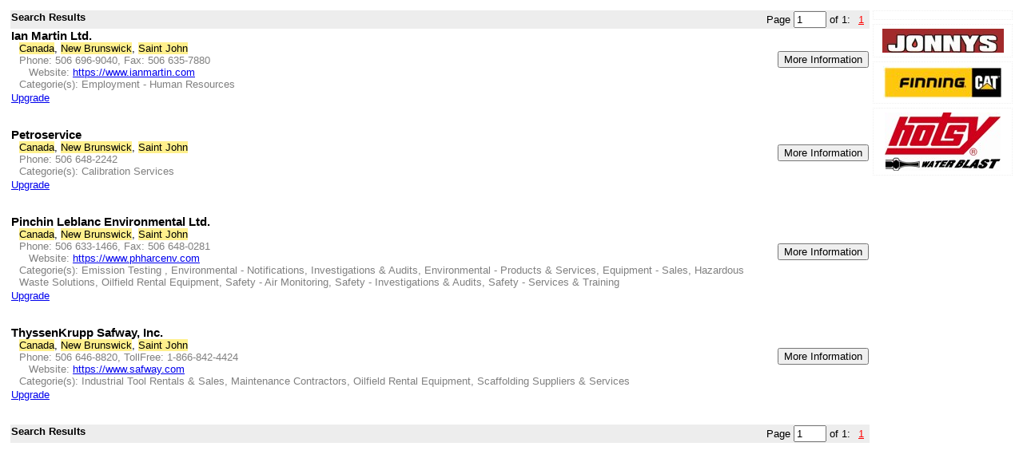

--- FILE ---
content_type: text/html; charset=UTF-8
request_url: https://oildirectory.com/site/search/index.php?full_country=Canada&full_province=New%20Brunswick&full_city=Saint%20John
body_size: 3056
content:
<!--Force IE6 into quirks mode with this comment tag-->
<!DOCTYPE html PUBLIC "-//W3C//DTD XHTML 1.0 Transitional//EN"
"http://www.w3.org/TR/xhtml1/DTD/xhtml1-transitional.dtd">
<html xmlns="http://www.w3.org/1999/xhtml" lang="en" xml:lang="en">
<head>
  <meta http-equiv="Content-Type" content="text/html; charset=iso-8859-1" />
  <TITLE>Welcome to the Oil Directory - Your online resource for the oil & gas industry!</TITLE>
	<META NAME="Description" CONTENT="The Oil Directory - A world wide market place for both buyers and sellers in the oil and gas industry!">
	<META NAME="Keywords" CONTENT="Abrasive Cutting,Abrasives,Accountants,Advertising,Promotion,Air Charter Services,Air Freight,Couriers,All-Terrain Vehicles,Auctioneers,Automotives,Cars &amp; Trucks,Backhoe Services,Blow Out Preventers,Camps,Cased Hole Logging,Cementers,Centrifuges,Chemical Oilfield,Closed Chamber Testers,Coating,Coiled Tubing,Communications,Compressors,Concrete Supplies,Construction,Construction Equipment,Construction Machinery,Containment,Directional Drilling,Downhole Tools / Equipment,Drill Bits,Drilling,Drilling Contractors,Drilling Fluids,Drilling Motors &amp; Tools,Drilling Rigs,Drillstem Testing,Engineering Consulting,Enhanced Production,Environmental Products &amp; Services,Exploration &amp; Production,Firefighting,Blowout Specialists,Geological Consulting,Geophysical Consulting,Human Resources Services,Employment,Classifieds,Machine Shops,Mining Equipment,Mining Supplies,Oil Companies,Oilfield Database,Oilfield Maintenance,Open Hole Logging,Pigging,Pipeline,Pipeline Services,Pumps,Rathole Drilling,Oilfield Rental Equipment,Safety Services,Safety Training,Service Rigs,Stimulation (Acidizing / Fracturing),Surveying,Underbalanced Drilling,Water Well Drillers,Wellsite Accommodation,Wellsite Consulting,Wellsite Reclamation,Wireline Services,drilling licenses,oil,gas,petroleum,oil and gas,oil industry,business index,business listings,marketing">
	<META HTTP-EQUIV="Reply-to" CONTENT="service@oildirectory.com (Canadian Jarrett Industries, Inc.)">
	<META http-equiv="PICS-Label" content='(PICS-1.1 "http://www.icra.org/ratingsv02.html" l gen true for "http://www.oildirectory.com/" r (cz 1 lz 1 nz 1 oz 1 vz 1) "http://www.rsac.org/ratingsv01.html" l gen true for "http://www.oildirectory.com/" r (n 0 s 0 v 0 l 0))'>
	<LINK REL="SHORTCUT ICON" href="/images/OilDirectoryFavIcon.Ico">  
  <link rel="stylesheet" type="text/css" media="screen" href="/css/home.css" />
  <link rel="stylesheet" type="text/css" media="screen" href="/css/ads.css" />
  <script type="text/javascript" src="/includes/forcetop.inc"></script>
</head>

<body>

    <form action="/site/search/index.php" method="post">
    <table style="width:100%">
    <tr valign=top>
      <td >
                    <input type='hidden' name="full_country" value="Canada">        <input type='hidden' name="full_province" value="New Brunswick">        <input type='hidden' name="full_city" value="Saint John"><input type='hidden' name='old_page_no' value='1'>      <script>
              function showmore(url) {
                moreinfo = window.open(url, "more", "width=750,height=500,toolbar=no");
              }
       </script>
                  <table id='results-table' width="100%">                     <tr><td colspan=2 style='background:#ededed;'>
                         <div style='float:left;'><b>Search Results</b></div>
                         <div style='float:right;'>
                         Page <input type='text' size=3 name='new_page_no[]' value="1" onchange="document.forms[0].submit();"> of 1: <input type='submit' name='page_no' value='1' style='color:red; background:none; border:none; text-decoration:underline;'> </div></td></tr>                   <tr class="row free top left right">
                     <td>
                       <div id='ad-name'>
                       Ian Martin Ltd.
                       </div>
                       <div id='ad-description'>
                       
                       </div>
                       <div id='ad-location' style='max-height:100px; overflow:auto;'>
                       <span class='highlight'>Canada</span>, <span class='highlight'>New Brunswick</span>, <span class='highlight'>Saint John</span>
                       </div>
                       <div id='ad-category' style='clear:both;'>
                       
                       Phone: 506 696-9040, Fax: 506 635-7880<br>&nbsp;&nbsp;&nbsp;Website: <a href="https://www.ianmartin.com">https://www.ianmartin.com</a><br>
					   Categorie(s): Employment - Human Resources
					   
                       <div>
                     </td>
                     <td>
                                                  <input type='button' value='More Information' onclick="showmore('/site/search/views/more_info.php?id=43081');">
                     </td>
                   </tr>
                   <tr class="row free left right">
                   <td colspan=2 style="padding-bottom:30px;">
                                                       <a href='../listings/add.php?action=Edit Listing&id=43081'>Upgrade</a>
                   </td>
                   </tr>                   <tr class="altrow free top left right">
                     <td>
                       <div id='ad-name'>
                       Petroservice
                       </div>
                       <div id='ad-description'>
                       
                       </div>
                       <div id='ad-location' style='max-height:100px; overflow:auto;'>
                       <span class='highlight'>Canada</span>, <span class='highlight'>New Brunswick</span>, <span class='highlight'>Saint John</span>
                       </div>
                       <div id='ad-category' style='clear:both;'>
                       
                       Phone: 506 648-2242<br>
					   Categorie(s): Calibration Services
					   
                       <div>
                     </td>
                     <td>
                                                  <input type='button' value='More Information' onclick="showmore('/site/search/views/more_info.php?id=145120');">
                     </td>
                   </tr>
                   <tr class="altrow free left right">
                   <td colspan=2 style="padding-bottom:30px;">
                                                       <a href='../listings/add.php?action=Edit Listing&id=145120'>Upgrade</a>
                   </td>
                   </tr>                   <tr class="row free top left right">
                     <td>
                       <div id='ad-name'>
                       Pinchin Leblanc Environmental Ltd.
                       </div>
                       <div id='ad-description'>
                       
                       </div>
                       <div id='ad-location' style='max-height:100px; overflow:auto;'>
                       <span class='highlight'>Canada</span>, <span class='highlight'>New Brunswick</span>, <span class='highlight'>Saint John</span>
                       </div>
                       <div id='ad-category' style='clear:both;'>
                       
                       Phone: 506 633-1466, Fax: 506 648-0281<br>&nbsp;&nbsp;&nbsp;Website: <a href="https://www.phharcenv.com">https://www.phharcenv.com</a><br>
					   Categorie(s): Emission Testing , Environmental - Notifications, Investigations & Audits, Environmental - Products & Services, Equipment - Sales, Hazardous Waste Solutions, Oilfield Rental Equipment, Safety - Air Monitoring, Safety - Investigations & Audits, Safety - Services & Training
					   
                       <div>
                     </td>
                     <td>
                                                  <input type='button' value='More Information' onclick="showmore('/site/search/views/more_info.php?id=145904');">
                     </td>
                   </tr>
                   <tr class="row free left right">
                   <td colspan=2 style="padding-bottom:30px;">
                                                       <a href='../listings/add.php?action=Edit Listing&id=145904'>Upgrade</a>
                   </td>
                   </tr>                   <tr class="altrow free top left right">
                     <td>
                       <div id='ad-name'>
                       ThyssenKrupp Safway, Inc.
                       </div>
                       <div id='ad-description'>
                       
                       </div>
                       <div id='ad-location' style='max-height:100px; overflow:auto;'>
                       <span class='highlight'>Canada</span>, <span class='highlight'>New Brunswick</span>, <span class='highlight'>Saint John</span>
                       </div>
                       <div id='ad-category' style='clear:both;'>
                       
                       Phone: 506 646-8820, TollFree: 1-866-842-4424<br>&nbsp;&nbsp;&nbsp;Website: <a href="https://www.safway.com">https://www.safway.com</a><br>
					   Categorie(s): Industrial Tool Rentals & Sales, Maintenance Contractors, Oilfield Rental Equipment, Scaffolding Suppliers & Services
					   
                       <div>
                     </td>
                     <td>
                                                  <input type='button' value='More Information' onclick="showmore('/site/search/views/more_info.php?id=147370');">
                     </td>
                   </tr>
                   <tr class="altrow free left right">
                   <td colspan=2 style="padding-bottom:30px;">
                                                       <a href='../listings/add.php?action=Edit Listing&id=147370'>Upgrade</a>
                   </td>
                   </tr>                     <tr><td colspan=2 style='background:#ededed;'>
                         <div style='float:left;'><b>Search Results</b></div>
                         <div style='float:right;'>
                         Page <input type='text' size=3 name='new_page_no[]' value="1" onchange="document.forms[0].submit();"> of 1: <input type='submit' name='page_no' value='1' style='color:red; background:none; border:none; text-decoration:underline;'> </div></td></tr></table>      </td>
<td style="width:175px;">              <div style='clear:both; padding:5px; margin-bottom:5px; border:1px dotted #efefef; text-align:center;'>
              <div style='margin:0 auto;'>
                  
              </div>
              </div>              <div style='clear:both; padding:5px; margin-bottom:5px; border:1px dotted #efefef; text-align:center;'>
              <div style='margin:0 auto;'>
                  <a href="http://www.jonnys.ca " target=_blank alt="Jonnys" title="Jonnys"><img src="/site/customer_images/affiliates/Jonny_1.jpg" border=0></a>
              </div>
              </div>              <div style='clear:both; padding:5px; margin-bottom:5px; border:1px dotted #efefef; text-align:center;'>
              <div style='margin:0 auto;'>
                  <a href="http://www.finning.ca/Industries/Power_Systems/Electric_Power/Default.aspx" target=_blank alt="Finning Power" title="Finning Power"><img src="/site/customer_images/affiliates/Lockup Colour Keyline [Converted].jpg" border=0></a>
              </div>
              </div>              <div style='clear:both; padding:5px; margin-bottom:5px; border:1px dotted #efefef; text-align:center;'>
              <div style='margin:0 auto;'>
                  <a href="http://www.hotsyab.com " target=_blank alt="Hotsy" title="Hotsy"><img src="/site/customer_images/affiliates/Hotsy Waterblast logo.jpg" border=0></a>
              </div>
              </div></td>      </tr>
      </table>
    </div>




    <script type="text/javascript">
var gaJsHost = (("https:" == document.location.protocol) ? "https://ssl." : "http://www.");
document.write(unescape("%3Cscript src='" + gaJsHost + "google-analytics.com/ga.js' type='text/javascript'%3E%3C/script%3E"));
</script>
<script type="text/javascript">
try {
var pageTracker = _gat._getTracker("UA-4265704-1");
pageTracker._trackPageview();
} catch(err) {}</script>   

</body>
</html>
</body>
</html>

--- FILE ---
content_type: text/css
request_url: https://oildirectory.com/css/home.css
body_size: 615
content:
html,body{
margin: 0;
padding: 5px;
border: 0;
}
html,body,div,table,tr,td,form,ul,li,th,input {
    font-family:arial,serif;
    font-size:10pt;
}


#container {
    width:100%; 
    height:100%;
}
#left-column {
		float:left;
		width:200px;
		margin:0; padding:0;
		text-align:left;
}

#middle-column {
		margin:0 200px 0 250px;
		padding:0 10px;
		text-align:left;
}

#right-column {
		float:right;
		width:240px;
		margin:0; padding:0;
		text-align:left;
}

#refine-box {
    overflow:hidden;
    width:200px;
    text-align:left;
}

#refine-box li {
  color:black;
	white-space: nowrap;
	overflow: hidden;
	text-overflow: ellipsis;
	-o-text-overflow: ellipsis;
}

#refine-box ul {
  list-style:none;
  padding-left:0;
  margin-left:0;
  overflow:hidden;
}
#refine-box ul ul {
    padding-left:10px;
}

.pointer {
  cursor:pointer;
}



#navbar-container{
  background:#fff;
}

#tab-container {

  line-height:normal;
  height:32px;
}
#tab-content{
    border:1px solid #424242;
    padding:5px;
    position:relative;
    top:-2px;
}
#tab-content input{

}
#tab-container ul {
  margin:0;
  padding:10px 0px 0;
  list-style:none;
  }
#tab-container li {
  float:left;
  background:url("../images/left2_red.gif") no-repeat left top;
  margin:0;
  padding:0 0 0 9px;
  }
#tab-container a {
  float:left;
  display:block;
  background:url("../images/right2_red.gif") no-repeat right top;
  padding:5px 15px 4px 6px;
  text-decoration:none;
  font-weight:bold;
  font-size:9pt;
  color:#fff;
  }


--- FILE ---
content_type: text/css
request_url: https://oildirectory.com/css/ads.css
body_size: 296
content:
#results-table {
 border-collapse:collapse; 
 width:100%;
 min-width:100%;
}
.altrow {
    background-color:#efefef;
}
.premium td {
    padding:5px;
    font-size:1.1em;
}
.free td {
    background-color:#ffffff;
}
.highlight {
  background-color:#FFF08D;
}

.top tr {
    border-top:1px solid silver;
}
.left tr {
    border-left:1px solid silver;
}
.right tr {
    border-right:1px solid silver;
}
.bottom tr {
    border-bottom:1px solid silver;
}

#ad-name { font-weight:bold; font-size:1.1em; }
#ad-location { padding-left:10px; }
#ad-description { }
#ad-category { padding-left:10px; color:gray; }
#ad-links { color:black; }